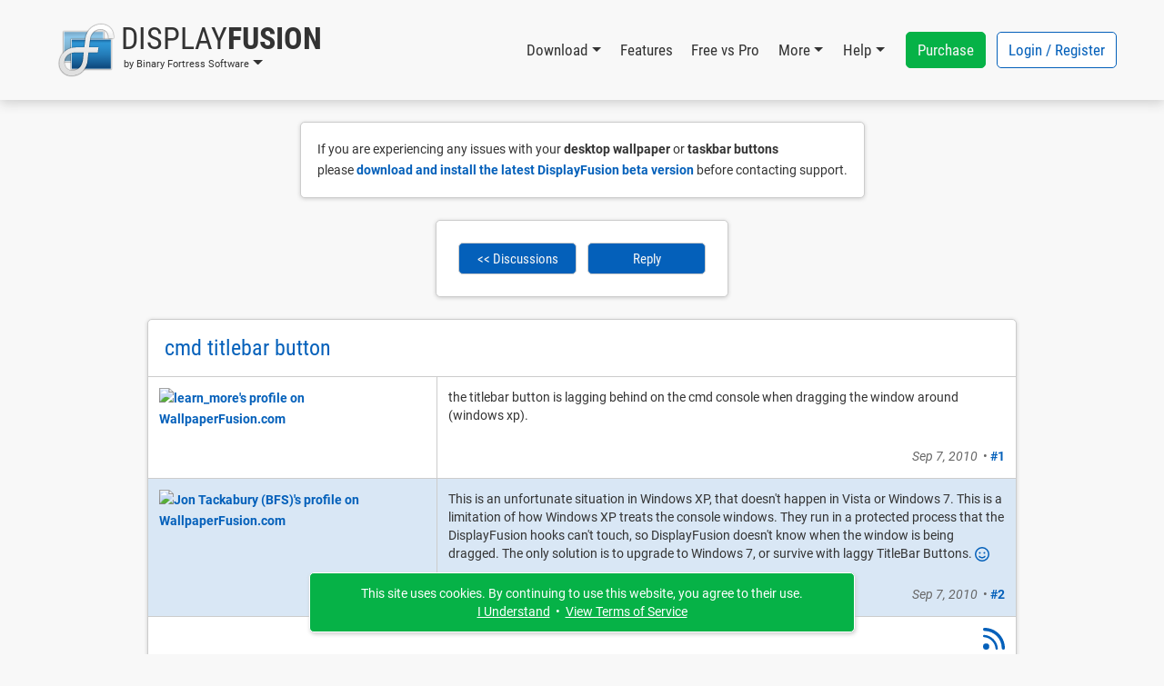

--- FILE ---
content_type: image/svg+xml
request_url: https://www.displayfusion.com/MediaCommon/SVGs/Logo/Reddit.white.svg
body_size: 1481
content:
<?xml version="1.0" encoding="UTF-8" standalone="no"?>
<!DOCTYPE svg PUBLIC "-//W3C//DTD SVG 1.1//EN" "http://www.w3.org/Graphics/SVG/1.1/DTD/svg11.dtd">
<svg width="100%" height="100%" viewBox="0 0 496 496" version="1.1" xmlns="http://www.w3.org/2000/svg" xmlns:xlink="http://www.w3.org/1999/xlink" xml:space="preserve" xmlns:serif="http://www.serif.com/" style="fill-rule:evenodd;clip-rule:evenodd;stroke-linejoin:round;stroke-miterlimit:2;">
    <path d="M193.5,297.5C193.45,297.5 193.4,297.5 193.35,297.5C179.773,297.5 168.6,286.328 168.6,272.75C168.6,259.173 179.773,248 193.35,248C206.928,248 218.1,259.173 218.1,272.75C218.1,272.8 218.1,272.85 218.1,272.9C218.003,286.358 206.958,297.403 193.5,297.5ZM496,248C496,385 385,496 248,496C111,496 0,385 0,248C0,111 111,0 248,0C385,0 496,111 496,248ZM363.7,206.8C354.752,206.817 346.174,210.421 339.9,216.8C317.5,201.3 287.3,191.3 253.8,190.2L271.2,111.9L326.6,124.4C326.627,137.885 337.715,148.973 351.2,149C351.263,149 351.326,149.001 351.389,149.001C365.048,149.001 376.289,137.76 376.289,124.101C376.289,110.441 365.048,99.201 351.389,99.201C341.958,99.201 333.304,104.558 329.1,113L267.9,99.4C264.9,98.6 261.8,100.8 261,103.8L241.9,190.2C208.7,191.6 178.8,201.5 156.4,217C150.11,210.44 141.389,206.749 132.3,206.8C97.4,206.8 86,253.7 117.9,269.6C116.775,274.69 116.205,279.887 116.2,285.1C116.2,337.7 175.4,380.3 248.2,380.3C321.3,380.3 380.5,337.7 380.5,285.1C380.528,279.775 379.889,274.467 378.6,269.3C409.9,253.3 398.4,206.8 363.7,206.8ZM294.8,323C276.6,341.2 218.7,340.9 201.2,323C198.893,320.791 195.207,320.791 192.9,323C191.705,324.11 191.026,325.669 191.026,327.3C191.026,328.931 191.705,330.49 192.9,331.6C215.7,354.4 280.2,354.4 303.1,331.6C304.295,330.49 304.974,328.931 304.974,327.3C304.974,325.669 304.295,324.11 303.1,323C300.793,320.791 297.107,320.791 294.8,323ZM302.5,248C288.98,248.082 277.9,259.229 277.9,272.75C277.9,286.327 289.073,297.5 302.65,297.5C316.171,297.5 327.318,286.42 327.4,272.9C327.4,272.836 327.401,272.773 327.401,272.709C327.401,259.154 316.246,247.999 302.691,247.999C302.627,247.999 302.564,248 302.5,248Z" style="fill:white;fill-rule:nonzero;"/>
</svg>
